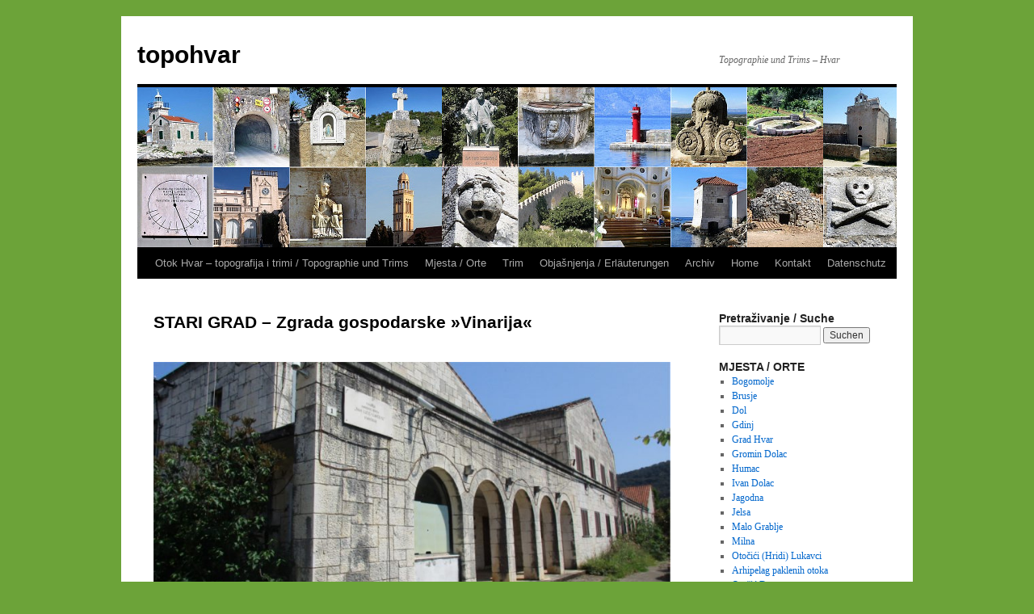

--- FILE ---
content_type: text/html; charset=UTF-8
request_url: https://www.topohvar.at/orte/sg/sg-tg-17-1/
body_size: 9284
content:
<!DOCTYPE html>
<html lang="de">
<head>
<meta charset="UTF-8" />
<title>
STARI GRAD &#8211; Zgrada gospodarske »Vinarija« | topohvar	</title>
<link rel="profile" href="https://gmpg.org/xfn/11" />
<link rel="stylesheet" type="text/css" media="all" href="https://www.topohvar.at/wp-content/themes/twentyten/style.css?ver=20250415" />
<link rel="pingback" href="https://www.topohvar.at/xmlrpc.php">
<meta name='robots' content='max-image-preview:large' />
<link rel="alternate" type="application/rss+xml" title="topohvar &raquo; Feed" href="https://www.topohvar.at/topo/feed/" />
<link rel="alternate" type="application/rss+xml" title="topohvar &raquo; Kommentar-Feed" href="https://www.topohvar.at/topo/comments/feed/" />
<link rel="alternate" title="oEmbed (JSON)" type="application/json+oembed" href="https://www.topohvar.at/topo/wp-json/oembed/1.0/embed?url=https%3A%2F%2Fwww.topohvar.at%2Ftopo%2Forte%2Fsg%2Fsg-tg-17-1%2F" />
<link rel="alternate" title="oEmbed (XML)" type="text/xml+oembed" href="https://www.topohvar.at/topo/wp-json/oembed/1.0/embed?url=https%3A%2F%2Fwww.topohvar.at%2Ftopo%2Forte%2Fsg%2Fsg-tg-17-1%2F&#038;format=xml" />
<style id='wp-img-auto-sizes-contain-inline-css' type='text/css'>
img:is([sizes=auto i],[sizes^="auto," i]){contain-intrinsic-size:3000px 1500px}
/*# sourceURL=wp-img-auto-sizes-contain-inline-css */
</style>
<style id='wp-emoji-styles-inline-css' type='text/css'>

	img.wp-smiley, img.emoji {
		display: inline !important;
		border: none !important;
		box-shadow: none !important;
		height: 1em !important;
		width: 1em !important;
		margin: 0 0.07em !important;
		vertical-align: -0.1em !important;
		background: none !important;
		padding: 0 !important;
	}
/*# sourceURL=wp-emoji-styles-inline-css */
</style>
<style id='wp-block-library-inline-css' type='text/css'>
:root{--wp-block-synced-color:#7a00df;--wp-block-synced-color--rgb:122,0,223;--wp-bound-block-color:var(--wp-block-synced-color);--wp-editor-canvas-background:#ddd;--wp-admin-theme-color:#007cba;--wp-admin-theme-color--rgb:0,124,186;--wp-admin-theme-color-darker-10:#006ba1;--wp-admin-theme-color-darker-10--rgb:0,107,160.5;--wp-admin-theme-color-darker-20:#005a87;--wp-admin-theme-color-darker-20--rgb:0,90,135;--wp-admin-border-width-focus:2px}@media (min-resolution:192dpi){:root{--wp-admin-border-width-focus:1.5px}}.wp-element-button{cursor:pointer}:root .has-very-light-gray-background-color{background-color:#eee}:root .has-very-dark-gray-background-color{background-color:#313131}:root .has-very-light-gray-color{color:#eee}:root .has-very-dark-gray-color{color:#313131}:root .has-vivid-green-cyan-to-vivid-cyan-blue-gradient-background{background:linear-gradient(135deg,#00d084,#0693e3)}:root .has-purple-crush-gradient-background{background:linear-gradient(135deg,#34e2e4,#4721fb 50%,#ab1dfe)}:root .has-hazy-dawn-gradient-background{background:linear-gradient(135deg,#faaca8,#dad0ec)}:root .has-subdued-olive-gradient-background{background:linear-gradient(135deg,#fafae1,#67a671)}:root .has-atomic-cream-gradient-background{background:linear-gradient(135deg,#fdd79a,#004a59)}:root .has-nightshade-gradient-background{background:linear-gradient(135deg,#330968,#31cdcf)}:root .has-midnight-gradient-background{background:linear-gradient(135deg,#020381,#2874fc)}:root{--wp--preset--font-size--normal:16px;--wp--preset--font-size--huge:42px}.has-regular-font-size{font-size:1em}.has-larger-font-size{font-size:2.625em}.has-normal-font-size{font-size:var(--wp--preset--font-size--normal)}.has-huge-font-size{font-size:var(--wp--preset--font-size--huge)}.has-text-align-center{text-align:center}.has-text-align-left{text-align:left}.has-text-align-right{text-align:right}.has-fit-text{white-space:nowrap!important}#end-resizable-editor-section{display:none}.aligncenter{clear:both}.items-justified-left{justify-content:flex-start}.items-justified-center{justify-content:center}.items-justified-right{justify-content:flex-end}.items-justified-space-between{justify-content:space-between}.screen-reader-text{border:0;clip-path:inset(50%);height:1px;margin:-1px;overflow:hidden;padding:0;position:absolute;width:1px;word-wrap:normal!important}.screen-reader-text:focus{background-color:#ddd;clip-path:none;color:#444;display:block;font-size:1em;height:auto;left:5px;line-height:normal;padding:15px 23px 14px;text-decoration:none;top:5px;width:auto;z-index:100000}html :where(.has-border-color){border-style:solid}html :where([style*=border-top-color]){border-top-style:solid}html :where([style*=border-right-color]){border-right-style:solid}html :where([style*=border-bottom-color]){border-bottom-style:solid}html :where([style*=border-left-color]){border-left-style:solid}html :where([style*=border-width]){border-style:solid}html :where([style*=border-top-width]){border-top-style:solid}html :where([style*=border-right-width]){border-right-style:solid}html :where([style*=border-bottom-width]){border-bottom-style:solid}html :where([style*=border-left-width]){border-left-style:solid}html :where(img[class*=wp-image-]){height:auto;max-width:100%}:where(figure){margin:0 0 1em}html :where(.is-position-sticky){--wp-admin--admin-bar--position-offset:var(--wp-admin--admin-bar--height,0px)}@media screen and (max-width:600px){html :where(.is-position-sticky){--wp-admin--admin-bar--position-offset:0px}}

/*# sourceURL=wp-block-library-inline-css */
</style><style id='global-styles-inline-css' type='text/css'>
:root{--wp--preset--aspect-ratio--square: 1;--wp--preset--aspect-ratio--4-3: 4/3;--wp--preset--aspect-ratio--3-4: 3/4;--wp--preset--aspect-ratio--3-2: 3/2;--wp--preset--aspect-ratio--2-3: 2/3;--wp--preset--aspect-ratio--16-9: 16/9;--wp--preset--aspect-ratio--9-16: 9/16;--wp--preset--color--black: #000;--wp--preset--color--cyan-bluish-gray: #abb8c3;--wp--preset--color--white: #fff;--wp--preset--color--pale-pink: #f78da7;--wp--preset--color--vivid-red: #cf2e2e;--wp--preset--color--luminous-vivid-orange: #ff6900;--wp--preset--color--luminous-vivid-amber: #fcb900;--wp--preset--color--light-green-cyan: #7bdcb5;--wp--preset--color--vivid-green-cyan: #00d084;--wp--preset--color--pale-cyan-blue: #8ed1fc;--wp--preset--color--vivid-cyan-blue: #0693e3;--wp--preset--color--vivid-purple: #9b51e0;--wp--preset--color--blue: #0066cc;--wp--preset--color--medium-gray: #666;--wp--preset--color--light-gray: #f1f1f1;--wp--preset--gradient--vivid-cyan-blue-to-vivid-purple: linear-gradient(135deg,rgb(6,147,227) 0%,rgb(155,81,224) 100%);--wp--preset--gradient--light-green-cyan-to-vivid-green-cyan: linear-gradient(135deg,rgb(122,220,180) 0%,rgb(0,208,130) 100%);--wp--preset--gradient--luminous-vivid-amber-to-luminous-vivid-orange: linear-gradient(135deg,rgb(252,185,0) 0%,rgb(255,105,0) 100%);--wp--preset--gradient--luminous-vivid-orange-to-vivid-red: linear-gradient(135deg,rgb(255,105,0) 0%,rgb(207,46,46) 100%);--wp--preset--gradient--very-light-gray-to-cyan-bluish-gray: linear-gradient(135deg,rgb(238,238,238) 0%,rgb(169,184,195) 100%);--wp--preset--gradient--cool-to-warm-spectrum: linear-gradient(135deg,rgb(74,234,220) 0%,rgb(151,120,209) 20%,rgb(207,42,186) 40%,rgb(238,44,130) 60%,rgb(251,105,98) 80%,rgb(254,248,76) 100%);--wp--preset--gradient--blush-light-purple: linear-gradient(135deg,rgb(255,206,236) 0%,rgb(152,150,240) 100%);--wp--preset--gradient--blush-bordeaux: linear-gradient(135deg,rgb(254,205,165) 0%,rgb(254,45,45) 50%,rgb(107,0,62) 100%);--wp--preset--gradient--luminous-dusk: linear-gradient(135deg,rgb(255,203,112) 0%,rgb(199,81,192) 50%,rgb(65,88,208) 100%);--wp--preset--gradient--pale-ocean: linear-gradient(135deg,rgb(255,245,203) 0%,rgb(182,227,212) 50%,rgb(51,167,181) 100%);--wp--preset--gradient--electric-grass: linear-gradient(135deg,rgb(202,248,128) 0%,rgb(113,206,126) 100%);--wp--preset--gradient--midnight: linear-gradient(135deg,rgb(2,3,129) 0%,rgb(40,116,252) 100%);--wp--preset--font-size--small: 13px;--wp--preset--font-size--medium: 20px;--wp--preset--font-size--large: 36px;--wp--preset--font-size--x-large: 42px;--wp--preset--spacing--20: 0.44rem;--wp--preset--spacing--30: 0.67rem;--wp--preset--spacing--40: 1rem;--wp--preset--spacing--50: 1.5rem;--wp--preset--spacing--60: 2.25rem;--wp--preset--spacing--70: 3.38rem;--wp--preset--spacing--80: 5.06rem;--wp--preset--shadow--natural: 6px 6px 9px rgba(0, 0, 0, 0.2);--wp--preset--shadow--deep: 12px 12px 50px rgba(0, 0, 0, 0.4);--wp--preset--shadow--sharp: 6px 6px 0px rgba(0, 0, 0, 0.2);--wp--preset--shadow--outlined: 6px 6px 0px -3px rgb(255, 255, 255), 6px 6px rgb(0, 0, 0);--wp--preset--shadow--crisp: 6px 6px 0px rgb(0, 0, 0);}:where(.is-layout-flex){gap: 0.5em;}:where(.is-layout-grid){gap: 0.5em;}body .is-layout-flex{display: flex;}.is-layout-flex{flex-wrap: wrap;align-items: center;}.is-layout-flex > :is(*, div){margin: 0;}body .is-layout-grid{display: grid;}.is-layout-grid > :is(*, div){margin: 0;}:where(.wp-block-columns.is-layout-flex){gap: 2em;}:where(.wp-block-columns.is-layout-grid){gap: 2em;}:where(.wp-block-post-template.is-layout-flex){gap: 1.25em;}:where(.wp-block-post-template.is-layout-grid){gap: 1.25em;}.has-black-color{color: var(--wp--preset--color--black) !important;}.has-cyan-bluish-gray-color{color: var(--wp--preset--color--cyan-bluish-gray) !important;}.has-white-color{color: var(--wp--preset--color--white) !important;}.has-pale-pink-color{color: var(--wp--preset--color--pale-pink) !important;}.has-vivid-red-color{color: var(--wp--preset--color--vivid-red) !important;}.has-luminous-vivid-orange-color{color: var(--wp--preset--color--luminous-vivid-orange) !important;}.has-luminous-vivid-amber-color{color: var(--wp--preset--color--luminous-vivid-amber) !important;}.has-light-green-cyan-color{color: var(--wp--preset--color--light-green-cyan) !important;}.has-vivid-green-cyan-color{color: var(--wp--preset--color--vivid-green-cyan) !important;}.has-pale-cyan-blue-color{color: var(--wp--preset--color--pale-cyan-blue) !important;}.has-vivid-cyan-blue-color{color: var(--wp--preset--color--vivid-cyan-blue) !important;}.has-vivid-purple-color{color: var(--wp--preset--color--vivid-purple) !important;}.has-black-background-color{background-color: var(--wp--preset--color--black) !important;}.has-cyan-bluish-gray-background-color{background-color: var(--wp--preset--color--cyan-bluish-gray) !important;}.has-white-background-color{background-color: var(--wp--preset--color--white) !important;}.has-pale-pink-background-color{background-color: var(--wp--preset--color--pale-pink) !important;}.has-vivid-red-background-color{background-color: var(--wp--preset--color--vivid-red) !important;}.has-luminous-vivid-orange-background-color{background-color: var(--wp--preset--color--luminous-vivid-orange) !important;}.has-luminous-vivid-amber-background-color{background-color: var(--wp--preset--color--luminous-vivid-amber) !important;}.has-light-green-cyan-background-color{background-color: var(--wp--preset--color--light-green-cyan) !important;}.has-vivid-green-cyan-background-color{background-color: var(--wp--preset--color--vivid-green-cyan) !important;}.has-pale-cyan-blue-background-color{background-color: var(--wp--preset--color--pale-cyan-blue) !important;}.has-vivid-cyan-blue-background-color{background-color: var(--wp--preset--color--vivid-cyan-blue) !important;}.has-vivid-purple-background-color{background-color: var(--wp--preset--color--vivid-purple) !important;}.has-black-border-color{border-color: var(--wp--preset--color--black) !important;}.has-cyan-bluish-gray-border-color{border-color: var(--wp--preset--color--cyan-bluish-gray) !important;}.has-white-border-color{border-color: var(--wp--preset--color--white) !important;}.has-pale-pink-border-color{border-color: var(--wp--preset--color--pale-pink) !important;}.has-vivid-red-border-color{border-color: var(--wp--preset--color--vivid-red) !important;}.has-luminous-vivid-orange-border-color{border-color: var(--wp--preset--color--luminous-vivid-orange) !important;}.has-luminous-vivid-amber-border-color{border-color: var(--wp--preset--color--luminous-vivid-amber) !important;}.has-light-green-cyan-border-color{border-color: var(--wp--preset--color--light-green-cyan) !important;}.has-vivid-green-cyan-border-color{border-color: var(--wp--preset--color--vivid-green-cyan) !important;}.has-pale-cyan-blue-border-color{border-color: var(--wp--preset--color--pale-cyan-blue) !important;}.has-vivid-cyan-blue-border-color{border-color: var(--wp--preset--color--vivid-cyan-blue) !important;}.has-vivid-purple-border-color{border-color: var(--wp--preset--color--vivid-purple) !important;}.has-vivid-cyan-blue-to-vivid-purple-gradient-background{background: var(--wp--preset--gradient--vivid-cyan-blue-to-vivid-purple) !important;}.has-light-green-cyan-to-vivid-green-cyan-gradient-background{background: var(--wp--preset--gradient--light-green-cyan-to-vivid-green-cyan) !important;}.has-luminous-vivid-amber-to-luminous-vivid-orange-gradient-background{background: var(--wp--preset--gradient--luminous-vivid-amber-to-luminous-vivid-orange) !important;}.has-luminous-vivid-orange-to-vivid-red-gradient-background{background: var(--wp--preset--gradient--luminous-vivid-orange-to-vivid-red) !important;}.has-very-light-gray-to-cyan-bluish-gray-gradient-background{background: var(--wp--preset--gradient--very-light-gray-to-cyan-bluish-gray) !important;}.has-cool-to-warm-spectrum-gradient-background{background: var(--wp--preset--gradient--cool-to-warm-spectrum) !important;}.has-blush-light-purple-gradient-background{background: var(--wp--preset--gradient--blush-light-purple) !important;}.has-blush-bordeaux-gradient-background{background: var(--wp--preset--gradient--blush-bordeaux) !important;}.has-luminous-dusk-gradient-background{background: var(--wp--preset--gradient--luminous-dusk) !important;}.has-pale-ocean-gradient-background{background: var(--wp--preset--gradient--pale-ocean) !important;}.has-electric-grass-gradient-background{background: var(--wp--preset--gradient--electric-grass) !important;}.has-midnight-gradient-background{background: var(--wp--preset--gradient--midnight) !important;}.has-small-font-size{font-size: var(--wp--preset--font-size--small) !important;}.has-medium-font-size{font-size: var(--wp--preset--font-size--medium) !important;}.has-large-font-size{font-size: var(--wp--preset--font-size--large) !important;}.has-x-large-font-size{font-size: var(--wp--preset--font-size--x-large) !important;}
/*# sourceURL=global-styles-inline-css */
</style>

<style id='classic-theme-styles-inline-css' type='text/css'>
/*! This file is auto-generated */
.wp-block-button__link{color:#fff;background-color:#32373c;border-radius:9999px;box-shadow:none;text-decoration:none;padding:calc(.667em + 2px) calc(1.333em + 2px);font-size:1.125em}.wp-block-file__button{background:#32373c;color:#fff;text-decoration:none}
/*# sourceURL=/wp-includes/css/classic-themes.min.css */
</style>
<link rel='stylesheet' id='cpsh-shortcodes-css' href='https://www.topohvar.at/wp-content/plugins/column-shortcodes//assets/css/shortcodes.css?ver=1.0.1' type='text/css' media='all' />
<link rel='stylesheet' id='twentyten-block-style-css' href='https://www.topohvar.at/wp-content/themes/twentyten/blocks.css?ver=20250220' type='text/css' media='all' />
<link rel="https://api.w.org/" href="https://www.topohvar.at/topo/wp-json/" /><link rel="alternate" title="JSON" type="application/json" href="https://www.topohvar.at/topo/wp-json/wp/v2/pages/4309" /><link rel="EditURI" type="application/rsd+xml" title="RSD" href="https://www.topohvar.at/xmlrpc.php?rsd" />
<meta name="generator" content="WordPress 6.9" />
<link rel="canonical" href="https://www.topohvar.at/topo/orte/sg/sg-tg-17-1/" />
<link rel='shortlink' href='https://www.topohvar.at/topo/?p=4309' />
<style type="text/css" id="custom-background-css">
body.custom-background { background-color: #6ca339; }
</style>
	<link rel="icon" href="https://www.topohvar.at/wp-content/uploads/2019/04/cropped-logo-trim-32x32.jpg" sizes="32x32" />
<link rel="icon" href="https://www.topohvar.at/wp-content/uploads/2019/04/cropped-logo-trim-192x192.jpg" sizes="192x192" />
<link rel="apple-touch-icon" href="https://www.topohvar.at/wp-content/uploads/2019/04/cropped-logo-trim-180x180.jpg" />
<meta name="msapplication-TileImage" content="https://www.topohvar.at/wp-content/uploads/2019/04/cropped-logo-trim-270x270.jpg" />
</head>

<body class="wp-singular page-template-default page page-id-4309 page-child parent-pageid-99 custom-background wp-theme-twentyten">
<div id="wrapper" class="hfeed">
		<a href="#content" class="screen-reader-text skip-link">Zum Inhalt springen</a>
	<div id="header">
		<div id="masthead">
			<div id="branding" role="banner">
								<div id="site-title">
					<span>
											<a href="https://www.topohvar.at/topo/" rel="home" >topohvar</a>
					</span>
				</div>
				<div id="site-description">Topographie und Trims &#8211; Hvar</div>

				<img src="https://www.topohvar.at/wp-content/uploads/2019/08/header2019.jpg" width="940" height="198" alt="topohvar" srcset="https://www.topohvar.at/wp-content/uploads/2019/08/header2019.jpg 940w, https://www.topohvar.at/wp-content/uploads/2019/08/header2019-300x63.jpg 300w, https://www.topohvar.at/wp-content/uploads/2019/08/header2019-768x162.jpg 768w" sizes="(max-width: 940px) 100vw, 940px" decoding="async" fetchpriority="high" />			</div><!-- #branding -->

			<div id="access" role="navigation">
				<div class="menu-header"><ul id="menu-menu-orte" class="menu"><li id="menu-item-22298" class="menu-item menu-item-type-post_type menu-item-object-page menu-item-home menu-item-22298"><a href="https://www.topohvar.at/topo/">Otok Hvar – topografija i trimi / Topographie und Trims</a></li>
<li id="menu-item-19359" class="menu-item menu-item-type-post_type menu-item-object-page current-page-ancestor menu-item-has-children menu-item-19359"><a href="https://www.topohvar.at/topo/orte/">Mjesta / Orte</a>
<ul class="sub-menu">
	<li id="menu-item-194" class="menu-item menu-item-type-post_type menu-item-object-page menu-item-194"><a href="https://www.topohvar.at/topo/orte/bo/">Bogomolje</a></li>
	<li id="menu-item-195" class="menu-item menu-item-type-post_type menu-item-object-page menu-item-195"><a href="https://www.topohvar.at/topo/orte/br/">Brusje</a></li>
	<li id="menu-item-196" class="menu-item menu-item-type-post_type menu-item-object-page menu-item-196"><a href="https://www.topohvar.at/topo/orte/do/">Dol</a></li>
	<li id="menu-item-197" class="menu-item menu-item-type-post_type menu-item-object-page menu-item-197"><a href="https://www.topohvar.at/topo/orte/gj/">Gdinj</a></li>
	<li id="menu-item-19340" class="menu-item menu-item-type-post_type menu-item-object-page menu-item-19340"><a href="https://www.topohvar.at/topo/orte/hv/">Grad Hvar</a></li>
	<li id="menu-item-155" class="menu-item menu-item-type-post_type menu-item-object-page menu-item-155"><a href="https://www.topohvar.at/topo/orte/gd/">Gromin Dolac</a></li>
	<li id="menu-item-156" class="menu-item menu-item-type-post_type menu-item-object-page menu-item-156"><a href="https://www.topohvar.at/topo/orte/hu/">Humac</a></li>
	<li id="menu-item-157" class="menu-item menu-item-type-post_type menu-item-object-page menu-item-157"><a href="https://www.topohvar.at/topo/orte/id/">Ivan Dolac</a></li>
	<li id="menu-item-60301" class="menu-item menu-item-type-post_type menu-item-object-page menu-item-60301"><a href="https://www.topohvar.at/topo/orte/ja/">Jagodna</a></li>
	<li id="menu-item-158" class="menu-item menu-item-type-post_type menu-item-object-page menu-item-158"><a href="https://www.topohvar.at/topo/orte/je/">Jelsa</a></li>
	<li id="menu-item-159" class="menu-item menu-item-type-post_type menu-item-object-page menu-item-159"><a href="https://www.topohvar.at/topo/orte/gm/">Malo Grablje</a></li>
	<li id="menu-item-160" class="menu-item menu-item-type-post_type menu-item-object-page menu-item-160"><a href="https://www.topohvar.at/topo/orte/mi/">Milna</a></li>
	<li id="menu-item-162" class="menu-item menu-item-type-post_type menu-item-object-page menu-item-162"><a href="https://www.topohvar.at/topo/orte/ol/">Otočići (Hridi) Lukavci</a></li>
	<li id="menu-item-185" class="menu-item menu-item-type-post_type menu-item-object-page menu-item-185"><a href="https://www.topohvar.at/topo/orte/op/">Arhipelag Paklenih otoka</a></li>
	<li id="menu-item-163" class="menu-item menu-item-type-post_type menu-item-object-page menu-item-163"><a href="https://www.topohvar.at/topo/orte/od/">Otočić Duga</a></li>
	<li id="menu-item-164" class="menu-item menu-item-type-post_type menu-item-object-page menu-item-164"><a href="https://www.topohvar.at/topo/orte/os/">Otok Šćedro</a></li>
	<li id="menu-item-165" class="menu-item menu-item-type-post_type menu-item-object-page menu-item-165"><a href="https://www.topohvar.at/topo/orte/oz/">Otok Zečevo Vrboske</a></li>
	<li id="menu-item-166" class="menu-item menu-item-type-post_type menu-item-object-page menu-item-166"><a href="https://www.topohvar.at/topo/orte/pi/">Pitve</a></li>
	<li id="menu-item-167" class="menu-item menu-item-type-post_type menu-item-object-page menu-item-167"><a href="https://www.topohvar.at/topo/orte/po/">Poljica</a></li>
	<li id="menu-item-168" class="menu-item menu-item-type-post_type menu-item-object-page menu-item-168"><a href="https://www.topohvar.at/topo/orte/pr/">Prapatna</a></li>
	<li id="menu-item-169" class="menu-item menu-item-type-post_type menu-item-object-page menu-item-169"><a href="https://www.topohvar.at/topo/orte/ru/">Rudina</a></li>
	<li id="menu-item-170" class="menu-item menu-item-type-post_type menu-item-object-page menu-item-170"><a href="https://www.topohvar.at/topo/orte/sb/">Selca kod Bogomolja</a></li>
	<li id="menu-item-171" class="menu-item menu-item-type-post_type menu-item-object-page menu-item-171"><a href="https://www.topohvar.at/topo/orte/sa/">Selca kod Starog Grada</a></li>
	<li id="menu-item-172" class="menu-item menu-item-type-post_type menu-item-object-page current-page-ancestor menu-item-172"><a href="https://www.topohvar.at/topo/orte/sg/">Stari Grad</a></li>
	<li id="menu-item-173" class="menu-item menu-item-type-post_type menu-item-object-page menu-item-173"><a href="https://www.topohvar.at/topo/orte/su/">Sućuraj</a></li>
	<li id="menu-item-174" class="menu-item menu-item-type-post_type menu-item-object-page menu-item-174"><a href="https://www.topohvar.at/topo/orte/sn/">Sveta Nedjelja</a></li>
	<li id="menu-item-175" class="menu-item menu-item-type-post_type menu-item-object-page menu-item-175"><a href="https://www.topohvar.at/topo/orte/sv/">Svirče</a></li>
	<li id="menu-item-176" class="menu-item menu-item-type-post_type menu-item-object-page menu-item-176"><a href="https://www.topohvar.at/topo/orte/gv/">Velo Grablje</a></li>
	<li id="menu-item-177" class="menu-item menu-item-type-post_type menu-item-object-page menu-item-177"><a href="https://www.topohvar.at/topo/orte/vj/">Vrbanj (Varbonj)</a></li>
	<li id="menu-item-178" class="menu-item menu-item-type-post_type menu-item-object-page menu-item-178"><a href="https://www.topohvar.at/topo/orte/va/">Vrboska</a></li>
	<li id="menu-item-179" class="menu-item menu-item-type-post_type menu-item-object-page menu-item-179"><a href="https://www.topohvar.at/topo/orte/vh/">Vrh</a></li>
	<li id="menu-item-180" class="menu-item menu-item-type-post_type menu-item-object-page menu-item-180"><a href="https://www.topohvar.at/topo/orte/vk/">Vrisnik</a></li>
	<li id="menu-item-182" class="menu-item menu-item-type-post_type menu-item-object-page menu-item-182"><a href="https://www.topohvar.at/topo/orte/zr/">Zaraće (Zoraće)</a></li>
	<li id="menu-item-183" class="menu-item menu-item-type-post_type menu-item-object-page menu-item-183"><a href="https://www.topohvar.at/topo/orte/za/">Zastražišće</a></li>
	<li id="menu-item-184" class="menu-item menu-item-type-post_type menu-item-object-page menu-item-184"><a href="https://www.topohvar.at/topo/orte/zv/">Zavala</a></li>
</ul>
</li>
<li id="menu-item-19713" class="menu-item menu-item-type-post_type menu-item-object-page menu-item-has-children menu-item-19713"><a href="https://www.topohvar.at/topo/trim/">Trim</a>
<ul class="sub-menu">
	<li id="menu-item-19820" class="menu-item menu-item-type-post_type menu-item-object-page menu-item-19820"><a href="https://www.topohvar.at/topo/trim/trim-allgemeines/">Uvod / Einleitung</a></li>
	<li id="menu-item-46640" class="menu-item menu-item-type-post_type menu-item-object-page menu-item-46640"><a href="https://www.topohvar.at/topo/trim/alle/">Trim – Popis trima / Liste der Trims</a></li>
	<li id="menu-item-19906" class="menu-item menu-item-type-post_type menu-item-object-page menu-item-19906"><a href="https://www.topohvar.at/topo/trim/trim-lage/">Trim – položaj / Lage</a></li>
	<li id="menu-item-19816" class="menu-item menu-item-type-post_type menu-item-object-page menu-item-19816"><a href="https://www.topohvar.at/topo/trim/trim-posebno/">Trim – posebno / Äußeres</a></li>
	<li id="menu-item-20196" class="menu-item menu-item-type-post_type menu-item-object-page menu-item-20196"><a href="https://www.topohvar.at/topo/trim/trim-inneres/">Trim – unutarnje / Inneres</a></li>
</ul>
</li>
<li id="menu-item-19576" class="menu-item menu-item-type-post_type menu-item-object-page menu-item-has-children menu-item-19576"><a href="https://www.topohvar.at/topo/info/">Objašnjenja / Erläuterungen</a>
<ul class="sub-menu">
	<li id="menu-item-19743" class="menu-item menu-item-type-post_type menu-item-object-page menu-item-19743"><a href="https://www.topohvar.at/topo/info/mjesta-orte/">Objašnjenja – Mjesta / Erläuterungen – Orte</a></li>
	<li id="menu-item-19742" class="menu-item menu-item-type-post_type menu-item-object-page menu-item-19742"><a href="https://www.topohvar.at/topo/info/objekata-objekte/">Objašnjenja – Objekata / Erläuterungen – Objekte</a></li>
</ul>
</li>
<li id="menu-item-46579" class="menu-item menu-item-type-post_type menu-item-object-page menu-item-46579"><a href="https://www.topohvar.at/topo/archiv/">Archiv</a></li>
<li id="menu-item-22291" class="menu-item menu-item-type-post_type menu-item-object-page menu-item-22291"><a href="https://www.topohvar.at/topo/home/">Home</a></li>
<li id="menu-item-19583" class="menu-item menu-item-type-post_type menu-item-object-page menu-item-19583"><a href="https://www.topohvar.at/topo/kontakt/">Kontakt</a></li>
<li id="menu-item-60542" class="menu-item menu-item-type-post_type menu-item-object-page menu-item-60542"><a href="https://www.topohvar.at/topo/datenschutz/">Datenschutz</a></li>
</ul></div>			</div><!-- #access -->
		</div><!-- #masthead -->
	</div><!-- #header -->

	<div id="main">

		<div id="container">
			<div id="content" role="main">

			

				<div id="post-4309" class="post-4309 page type-page status-publish hentry">
											<h1 class="entry-title">STARI GRAD &#8211; Zgrada gospodarske »Vinarija«</h1>
					
					<div class="entry-content">
						<p><a name="seite_oben"></a><br />
<img decoding="async" class="alignnone wp-image-4223 size-large" src="https://www.topohvar.at/wp-content/uploads/2018/08/sg-tg-17-0-1024x503.jpg" alt="" width="640" height="314" srcset="https://www.topohvar.at/wp-content/uploads/2018/08/sg-tg-17-0-1024x503.jpg 1024w, https://www.topohvar.at/wp-content/uploads/2018/08/sg-tg-17-0-300x147.jpg 300w, https://www.topohvar.at/wp-content/uploads/2018/08/sg-tg-17-0-768x377.jpg 768w, https://www.topohvar.at/wp-content/uploads/2018/08/sg-tg-17-0.jpg 1080w" sizes="(max-width: 640px) 100vw, 640px" /></p>
<p><strong>Ime / Name<br />
</strong>Zgrada gospodarske »Vinarija« / Wirtschaftsgebäude Kellerei</p>
<p><strong>Code: </strong>SG-TG-17                                   <a href="https://www.topohvar.at/orte/sg/sg-tg-26-1/"><img decoding="async" class="alignnone wp-image-12300 size-full" src="https://www.topohvar.at/wp-content/uploads/2018/09/push-vor-30.jpg" alt="" width="61" height="30" /></a> <strong><a href="https://www.topohvar.at/orte/sg/sg-tg-42-1/"><img loading="lazy" decoding="async" class="alignnone wp-image-533 size-full" src="https://www.topohvar.at/wp-content/uploads/2018/07/push-l-30.jpg" alt="" width="61" height="30" /></a> <a href="https://www.topohvar.at/orte/sg/"><img loading="lazy" decoding="async" class="alignnone wp-image-535 size-full" src="https://www.topohvar.at/wp-content/uploads/2018/07/push-o-30.jpg" alt="" width="61" height="30" /></a> <a href="https://www.topohvar.at/orte/sg/sg-tg-37-1/"><img loading="lazy" decoding="async" class="alignnone wp-image-536 size-full" src="https://www.topohvar.at/wp-content/uploads/2018/07/push-r-30.jpg" alt="" width="61" height="30" /></a> <a href="https://www.topohvar.at/orte/sg/sg-tg-03-1/"><img loading="lazy" decoding="async" class="alignnone wp-image-12299 size-full" src="https://www.topohvar.at/wp-content/uploads/2018/09/push-next-30.jpg" alt="" width="61" height="30" /></a></strong></p>
<hr />
<p><strong>Adresa / Adresse<br />
</strong>Stari Grad, Put Križa 1,</p>
<p><strong>Lokacija / Position<a href="https://goo.gl/maps/2Fr4wEMuUcxxQbE48"><img loading="lazy" decoding="async" class="alignright wp-image-3061" src="https://www.topohvar.at/wp-content/uploads/2018/08/1221.jpg" alt="" width="133" height="100" /></a><br />
</strong><span style="color: #3366ff;"><a style="color: #3366ff;" href="https://goo.gl/maps/2Fr4wEMuUcxxQbE48">Latitude: N 43,18385°   Longitude: E 16,60258°</a> </span><strong><br />
</strong>Visina / Höhe: 2 m</p>
<p><strong>Katastarska čestica / Grundstücke<br />
</strong>*1335, 4451, 4454/1, 4454/2, 4453/5<div class='content-column one_half'><div style="padding-right:6px;"><p><strong>Datum snimanja / Erfassungsdatum<br />
</strong>12.10.2015 17:03:00</p>
<hr />
<p><strong>Informacije</strong></p>
<p>Zgradu Vinarije projektirao je arhitekt Stanko Fabris koji je osim te, projektirao niz vinarija i tvorinca u regiji, u suradnji sa inženjerom građevine Aljošom Žankom. Gradnja zgrade započela je 1949. a završila 1952. godine. Za potrebe izgradnje, vlasnici zemalja besplatno su ustupili teren. Začetnik gradnje bio je inženjer Vanja žanko, prijeratni enolog. Zgradu Vinarije kao vrijedan primjer industrijske arhitekture stavljena pod preventivnu zaštitu 2015.g.</p></div></div><div class='content-column one_half last_column'><div style="padding-right:0px;padding-left:6px;"><p><strong>Stupanj zaštite / Schutzstellung<br />
</strong>P-5163 (do 20.7.2015)</p>
<hr />
<p><strong>Info</strong></p>
<p>Die Weinkellerei ist ein Werk des Architekten Stanko Fabris, der außer dieser eine Reihe von Weingütern und Höfen in der Region entwarf. Der Bau erfolgte in Zusammenarbeit mit dem Ingenieur Aljoša Zanki, begann 1949 und endete 1952. Das Grundstück wurde vom Eigentümer für den Bauzweck kostenlos zu Verfügung gestellt. Der Bauherr war ein Ingenieur Vanja Zanko, Önologe aus der Vorkriegszeit. Die Weinkellerei ist ein bemerkenswertes Beispiel der Industriearchitektur und wurde im Jahr 2015 unter Präventivschutz gestellt.</p></div></div><div class='clear_column'></div><div class='content-column one_half'><div style="padding-right:6px;"><p>Poduzeče je obustavljen 2015. godine.</p>
<p>Registar kulturnih dobara Republike Hrvatske br. 04/2015. Lista preventivno zaštićenih kulturnih dobara. Datum tiskanog izdanja: 20.7.2015. Istek zaštite: 20.7.2018. Broj registra P-5163</p></div></div><div class='content-column one_half last_column'><div style="padding-right:0px;padding-left:6px;"><p>Der Betrieb wurde im Jahr 2015 still gelegt.</p>
<p>Register der Kulturgüter der Republik Kroatien Nr. 04/2015, Liste präventiv geschützter Kulturgüter. Veröffentlichungsdatum: 20.7.2015. Schutz bis 20.7.2018. Registriernummer P-5163.</div></div><div class='clear_column'></div></p>
<div id="attachment_28274" style="width: 650px" class="wp-caption alignnone"><img loading="lazy" decoding="async" aria-describedby="caption-attachment-28274" class="wp-image-28274 size-large" src="https://www.topohvar.at/wp-content/uploads/2020/01/sg-tg-17-7-1024x503.jpg" alt="" width="640" height="314" srcset="https://www.topohvar.at/wp-content/uploads/2020/01/sg-tg-17-7-1024x503.jpg 1024w, https://www.topohvar.at/wp-content/uploads/2020/01/sg-tg-17-7-300x147.jpg 300w, https://www.topohvar.at/wp-content/uploads/2020/01/sg-tg-17-7-768x377.jpg 768w, https://www.topohvar.at/wp-content/uploads/2020/01/sg-tg-17-7.jpg 1100w" sizes="auto, (max-width: 640px) 100vw, 640px" /><p id="caption-attachment-28274" class="wp-caption-text">Svečano otvorenje Vinarije 14. Rujna 1952 / Eröffnungsfeier am 14. September 1952<br />Izvor / Quelle: Drago Radoslavić, „Glazba za sva vremena“</p></div>
<p style="text-align: right;"><a href="#seite_oben">natrag na vrh / Seitenanfang</a></p>
<hr />
<p><strong>Linkovi / Links</strong></p>
<p><span style="color: #3366ff;"><a style="color: #3366ff;" href="https://www.topohvar.at/topo/orte/sg/sg-mo-06-2/">Bista »Ivana Lučić-Lavčevića« / Büste des Ivan Lučić-Lavčević</a><br />
</span><span style="color: #3366ff;"><a style="color: #3366ff;" href="https://www.topohvar.at/topo/orte/sg/sg-is-20-2/">Spomen ploča »Vinarija Ivan Lučić-Lavčević« / Gedenktafel Kellerei Ivan Lučić-Lavčević</a><br />
<a style="color: #3366ff;" href="https://www.topohvar.at/topo/orte/sg/sg-ir-10-2/">Reljef »na vinariju« / Relief an der Vinaria</a><br />
</span></p>
																	</div><!-- .entry-content -->
				</div><!-- #post-4309 -->

				
			<div id="comments">




</div><!-- #comments -->


			</div><!-- #content -->
		</div><!-- #container -->


		<div id="primary" class="widget-area" role="complementary">
			<ul class="xoxo">

<li id="search-6" class="widget-container widget_search"><h3 class="widget-title">Pretraživanje / Suche</h3><form role="search" method="get" id="searchform" class="searchform" action="https://www.topohvar.at/topo/">
				<div>
					<label class="screen-reader-text" for="s">Suche nach:</label>
					<input type="text" value="" name="s" id="s" />
					<input type="submit" id="searchsubmit" value="Suchen" />
				</div>
			</form></li><li id="nav_menu-3" class="widget-container widget_nav_menu"><h3 class="widget-title">MJESTA / ORTE</h3><div class="menu-seitenmenue-container"><ul id="menu-seitenmenue" class="menu"><li id="menu-item-19623" class="menu-item menu-item-type-post_type menu-item-object-page menu-item-19623"><a href="https://www.topohvar.at/topo/orte/bo/">Bogomolje</a></li>
<li id="menu-item-19624" class="menu-item menu-item-type-post_type menu-item-object-page menu-item-19624"><a href="https://www.topohvar.at/topo/orte/br/">Brusje</a></li>
<li id="menu-item-19625" class="menu-item menu-item-type-post_type menu-item-object-page menu-item-19625"><a href="https://www.topohvar.at/topo/orte/do/">Dol</a></li>
<li id="menu-item-19626" class="menu-item menu-item-type-post_type menu-item-object-page menu-item-19626"><a href="https://www.topohvar.at/topo/orte/gj/">Gdinj</a></li>
<li id="menu-item-19627" class="menu-item menu-item-type-post_type menu-item-object-page menu-item-19627"><a href="https://www.topohvar.at/topo/orte/hv/">Grad Hvar</a></li>
<li id="menu-item-19628" class="menu-item menu-item-type-post_type menu-item-object-page menu-item-19628"><a href="https://www.topohvar.at/topo/orte/gd/">Gromin Dolac</a></li>
<li id="menu-item-19629" class="menu-item menu-item-type-post_type menu-item-object-page menu-item-19629"><a href="https://www.topohvar.at/topo/orte/hu/">Humac</a></li>
<li id="menu-item-19630" class="menu-item menu-item-type-post_type menu-item-object-page menu-item-19630"><a href="https://www.topohvar.at/topo/orte/id/">Ivan Dolac</a></li>
<li id="menu-item-60302" class="menu-item menu-item-type-post_type menu-item-object-page menu-item-60302"><a href="https://www.topohvar.at/topo/orte/ja/">Jagodna</a></li>
<li id="menu-item-19631" class="menu-item menu-item-type-post_type menu-item-object-page menu-item-19631"><a href="https://www.topohvar.at/topo/orte/je/">Jelsa</a></li>
<li id="menu-item-19632" class="menu-item menu-item-type-post_type menu-item-object-page menu-item-19632"><a href="https://www.topohvar.at/topo/orte/gm/">Malo Grablje</a></li>
<li id="menu-item-19633" class="menu-item menu-item-type-post_type menu-item-object-page menu-item-19633"><a href="https://www.topohvar.at/topo/orte/mi/">Milna</a></li>
<li id="menu-item-19635" class="menu-item menu-item-type-post_type menu-item-object-page menu-item-19635"><a href="https://www.topohvar.at/topo/orte/ol/">Otočići (Hridi) Lukavci</a></li>
<li id="menu-item-19634" class="menu-item menu-item-type-post_type menu-item-object-page menu-item-19634"><a href="https://www.topohvar.at/topo/orte/op/">Arhipelag paklenih otoka</a></li>
<li id="menu-item-19636" class="menu-item menu-item-type-post_type menu-item-object-page menu-item-19636"><a href="https://www.topohvar.at/topo/orte/od/">Otočić Duga</a></li>
<li id="menu-item-19637" class="menu-item menu-item-type-post_type menu-item-object-page menu-item-19637"><a href="https://www.topohvar.at/topo/orte/os/">Otok Šćedro</a></li>
<li id="menu-item-19638" class="menu-item menu-item-type-post_type menu-item-object-page menu-item-19638"><a href="https://www.topohvar.at/topo/orte/oz/">Otok Zečevo-Vrboske</a></li>
<li id="menu-item-19639" class="menu-item menu-item-type-post_type menu-item-object-page menu-item-19639"><a href="https://www.topohvar.at/topo/orte/pi/">Pitve</a></li>
<li id="menu-item-19640" class="menu-item menu-item-type-post_type menu-item-object-page menu-item-19640"><a href="https://www.topohvar.at/topo/orte/po/">Poljica</a></li>
<li id="menu-item-19641" class="menu-item menu-item-type-post_type menu-item-object-page menu-item-19641"><a href="https://www.topohvar.at/topo/orte/pr/">Prapatna</a></li>
<li id="menu-item-19642" class="menu-item menu-item-type-post_type menu-item-object-page menu-item-19642"><a href="https://www.topohvar.at/topo/orte/ru/">Rudina</a></li>
<li id="menu-item-19644" class="menu-item menu-item-type-post_type menu-item-object-page menu-item-19644"><a href="https://www.topohvar.at/topo/orte/sb/">Selca kod Bogomolja</a></li>
<li id="menu-item-19643" class="menu-item menu-item-type-post_type menu-item-object-page menu-item-19643"><a href="https://www.topohvar.at/topo/orte/sa/">Selca kod Starog Grada</a></li>
<li id="menu-item-19645" class="menu-item menu-item-type-post_type menu-item-object-page current-page-ancestor menu-item-19645"><a href="https://www.topohvar.at/topo/orte/sg/">Stari Grad</a></li>
<li id="menu-item-19646" class="menu-item menu-item-type-post_type menu-item-object-page menu-item-19646"><a href="https://www.topohvar.at/topo/orte/su/">Sućuraj</a></li>
<li id="menu-item-19647" class="menu-item menu-item-type-post_type menu-item-object-page menu-item-19647"><a href="https://www.topohvar.at/topo/orte/sn/">Sveta Nedjelja</a></li>
<li id="menu-item-19648" class="menu-item menu-item-type-post_type menu-item-object-page menu-item-19648"><a href="https://www.topohvar.at/topo/orte/sv/">Svirče</a></li>
<li id="menu-item-19649" class="menu-item menu-item-type-post_type menu-item-object-page menu-item-19649"><a href="https://www.topohvar.at/topo/orte/gv/">Velo Grablje</a></li>
<li id="menu-item-19650" class="menu-item menu-item-type-post_type menu-item-object-page menu-item-19650"><a href="https://www.topohvar.at/topo/orte/vj/">Vrbanj (Varbonj)</a></li>
<li id="menu-item-19651" class="menu-item menu-item-type-post_type menu-item-object-page menu-item-19651"><a href="https://www.topohvar.at/topo/orte/va/">Vrboska</a></li>
<li id="menu-item-19652" class="menu-item menu-item-type-post_type menu-item-object-page menu-item-19652"><a href="https://www.topohvar.at/topo/orte/vh/">Vrh</a></li>
<li id="menu-item-19653" class="menu-item menu-item-type-post_type menu-item-object-page menu-item-19653"><a href="https://www.topohvar.at/topo/orte/vk/">Vrisnik</a></li>
<li id="menu-item-19654" class="menu-item menu-item-type-post_type menu-item-object-page menu-item-19654"><a href="https://www.topohvar.at/topo/orte/zr/">Zaraće (Zoraće)</a></li>
<li id="menu-item-19655" class="menu-item menu-item-type-post_type menu-item-object-page menu-item-19655"><a href="https://www.topohvar.at/topo/orte/za/">Zastražišće</a></li>
<li id="menu-item-19656" class="menu-item menu-item-type-post_type menu-item-object-page menu-item-19656"><a href="https://www.topohvar.at/topo/orte/zv/">Zavala</a></li>
</ul></div></li><li id="search-2" class="widget-container widget_search"><form role="search" method="get" id="searchform" class="searchform" action="https://www.topohvar.at/topo/">
				<div>
					<label class="screen-reader-text" for="s">Suche nach:</label>
					<input type="text" value="" name="s" id="s" />
					<input type="submit" id="searchsubmit" value="Suchen" />
				</div>
			</form></li>			</ul>
		</div><!-- #primary .widget-area -->


		<div id="secondary" class="widget-area" role="complementary">
			<ul class="xoxo">
							</ul>
		</div><!-- #secondary .widget-area -->

	</div><!-- #main -->

	<div id="footer" role="contentinfo">
		<div id="colophon">



			<div id="footer-widget-area" role="complementary">

				<div id="first" class="widget-area">
					<ul class="xoxo">
						<li id="search-3" class="widget-container widget_search"><h3 class="widget-title">traženje / Suche</h3><form role="search" method="get" id="searchform" class="searchform" action="https://www.topohvar.at/topo/">
				<div>
					<label class="screen-reader-text" for="s">Suche nach:</label>
					<input type="text" value="" name="s" id="s" />
					<input type="submit" id="searchsubmit" value="Suchen" />
				</div>
			</form></li>					</ul>
				</div><!-- #first .widget-area -->




			</div><!-- #footer-widget-area -->

			<div id="site-info">
				<a href="https://www.topohvar.at/topo/" rel="home">
					topohvar				</a>
							</div><!-- #site-info -->

			<div id="site-generator">
								<a href="https://de.wordpress.org/" class="imprint" title="Eine semantische, persönliche Publikationsplattform">
					Mit Stolz präsentiert von WordPress.				</a>
			</div><!-- #site-generator -->

		</div><!-- #colophon -->
	</div><!-- #footer -->

</div><!-- #wrapper -->

<script type="speculationrules">
{"prefetch":[{"source":"document","where":{"and":[{"href_matches":"/topo/*"},{"not":{"href_matches":["/wp-*.php","/wp-admin/*","/wp-content/uploads/*","/wp-content/*","/wp-content/plugins/*","/wp-content/themes/twentyten/*","/topo/*\\?(.+)"]}},{"not":{"selector_matches":"a[rel~=\"nofollow\"]"}},{"not":{"selector_matches":".no-prefetch, .no-prefetch a"}}]},"eagerness":"conservative"}]}
</script>
<script type="text/javascript" src="https://www.topohvar.at/wp-includes/js/comment-reply.min.js?ver=6.9" id="comment-reply-js" async="async" data-wp-strategy="async" fetchpriority="low"></script>
<script id="wp-emoji-settings" type="application/json">
{"baseUrl":"https://s.w.org/images/core/emoji/17.0.2/72x72/","ext":".png","svgUrl":"https://s.w.org/images/core/emoji/17.0.2/svg/","svgExt":".svg","source":{"concatemoji":"https://www.topohvar.at/wp-includes/js/wp-emoji-release.min.js?ver=6.9"}}
</script>
<script type="module">
/* <![CDATA[ */
/*! This file is auto-generated */
const a=JSON.parse(document.getElementById("wp-emoji-settings").textContent),o=(window._wpemojiSettings=a,"wpEmojiSettingsSupports"),s=["flag","emoji"];function i(e){try{var t={supportTests:e,timestamp:(new Date).valueOf()};sessionStorage.setItem(o,JSON.stringify(t))}catch(e){}}function c(e,t,n){e.clearRect(0,0,e.canvas.width,e.canvas.height),e.fillText(t,0,0);t=new Uint32Array(e.getImageData(0,0,e.canvas.width,e.canvas.height).data);e.clearRect(0,0,e.canvas.width,e.canvas.height),e.fillText(n,0,0);const a=new Uint32Array(e.getImageData(0,0,e.canvas.width,e.canvas.height).data);return t.every((e,t)=>e===a[t])}function p(e,t){e.clearRect(0,0,e.canvas.width,e.canvas.height),e.fillText(t,0,0);var n=e.getImageData(16,16,1,1);for(let e=0;e<n.data.length;e++)if(0!==n.data[e])return!1;return!0}function u(e,t,n,a){switch(t){case"flag":return n(e,"\ud83c\udff3\ufe0f\u200d\u26a7\ufe0f","\ud83c\udff3\ufe0f\u200b\u26a7\ufe0f")?!1:!n(e,"\ud83c\udde8\ud83c\uddf6","\ud83c\udde8\u200b\ud83c\uddf6")&&!n(e,"\ud83c\udff4\udb40\udc67\udb40\udc62\udb40\udc65\udb40\udc6e\udb40\udc67\udb40\udc7f","\ud83c\udff4\u200b\udb40\udc67\u200b\udb40\udc62\u200b\udb40\udc65\u200b\udb40\udc6e\u200b\udb40\udc67\u200b\udb40\udc7f");case"emoji":return!a(e,"\ud83e\u1fac8")}return!1}function f(e,t,n,a){let r;const o=(r="undefined"!=typeof WorkerGlobalScope&&self instanceof WorkerGlobalScope?new OffscreenCanvas(300,150):document.createElement("canvas")).getContext("2d",{willReadFrequently:!0}),s=(o.textBaseline="top",o.font="600 32px Arial",{});return e.forEach(e=>{s[e]=t(o,e,n,a)}),s}function r(e){var t=document.createElement("script");t.src=e,t.defer=!0,document.head.appendChild(t)}a.supports={everything:!0,everythingExceptFlag:!0},new Promise(t=>{let n=function(){try{var e=JSON.parse(sessionStorage.getItem(o));if("object"==typeof e&&"number"==typeof e.timestamp&&(new Date).valueOf()<e.timestamp+604800&&"object"==typeof e.supportTests)return e.supportTests}catch(e){}return null}();if(!n){if("undefined"!=typeof Worker&&"undefined"!=typeof OffscreenCanvas&&"undefined"!=typeof URL&&URL.createObjectURL&&"undefined"!=typeof Blob)try{var e="postMessage("+f.toString()+"("+[JSON.stringify(s),u.toString(),c.toString(),p.toString()].join(",")+"));",a=new Blob([e],{type:"text/javascript"});const r=new Worker(URL.createObjectURL(a),{name:"wpTestEmojiSupports"});return void(r.onmessage=e=>{i(n=e.data),r.terminate(),t(n)})}catch(e){}i(n=f(s,u,c,p))}t(n)}).then(e=>{for(const n in e)a.supports[n]=e[n],a.supports.everything=a.supports.everything&&a.supports[n],"flag"!==n&&(a.supports.everythingExceptFlag=a.supports.everythingExceptFlag&&a.supports[n]);var t;a.supports.everythingExceptFlag=a.supports.everythingExceptFlag&&!a.supports.flag,a.supports.everything||((t=a.source||{}).concatemoji?r(t.concatemoji):t.wpemoji&&t.twemoji&&(r(t.twemoji),r(t.wpemoji)))});
//# sourceURL=https://www.topohvar.at/wp-includes/js/wp-emoji-loader.min.js
/* ]]> */
</script>
</body>
</html>
